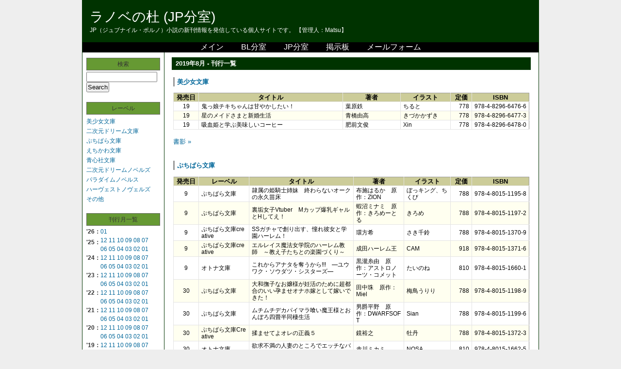

--- FILE ---
content_type: text/html; charset=UTF-8
request_url: https://jp.ranobe-mori.net/2019/08/
body_size: 5150
content:
<?xml version="1.0" encoding="UTF-8" ?><!DOCTYPE html PUBLIC "-//W3C//DTD XHTML 1.0 Strict//EN" "http://www.w3.org/TR/xhtml1/DTD/xhtml1-strict.dtd">
<html xmlns="http://www.w3.org/1999/xhtml" lang="ja" xml:lang="ja" id="sixapart-standard">
<head>
   <meta http-equiv="Content-Type" content="text/html; charset=UTF-8" />
   <meta http-equiv="Content-Script-Type" content="text/javascript" />
   <meta http-equiv="Content-Style-Type" content="text/css" />
   <meta name="generator" content="Movable Type Pro 6.8.3" />
   <link rel="stylesheet" href="https://jp.ranobe-mori.net/styles.css" type="text/css" />
   
   
   <title>2019年8月 - 刊行一覧: ラノベの杜 (JP分室)</title>
   
   
   
      <link rel="prev" href="https://jp.ranobe-mori.net/2019/07/" title="2019年7月" />
      <link rel="next" href="https://jp.ranobe-mori.net/2019/09/" title="2019年9月" />
   
   
   
   
</head>
<body class="layout-two-column-left">
<div id="box" class="clearfix">

<div id="header">
<h1 id="blog-name"><a href="https://jp.ranobe-mori.net/" accesskey="1">ラノベの杜 (JP分室)</a></h1>
<p class="blog-description">JP（ジュブナイル・ポルノ）小説の新刊情報を発信している個人サイトです。
【管理人：Matsu】</p>
</div>
<dl id="navi"><ul class="clearfix">
<li><a href="//ranobe-mori.net/">メイン</a></li>
<li><a href="//bl.ranobe-mori.net/">BL分室</a></li>
<li><a href="//jp.ranobe-mori.net/">JP分室</a></li>
<li><a href="https://jp.ranobe-mori.net/bbs/yybbs.cgi" target="_blank">掲示板</a></li>
<li><a href="https://jp.ranobe-mori.net/mailform.html">メールフォーム</a></li>
</ul></dl>


<div id="links-left-box">
<dl id="links-left">

<dt class="sidetitle">検索</dt>
<dd class="side">
<form method="get" action="https://ranobe-mori.xsrv.jp/mt6/mt-search.cgi">
<fieldset>
<input type="hidden" name="IncludeBlogs" value="3" />
<input id="search" tabindex="8"  accesskey="t" name="search" size="20" value="" />
<input type="submit" tabindex="9" accesskey="s" value="Search" />
</fieldset>
</form>
</dd>


      


<dt class="sidetitle">レーベル</dt>
<dd class="side">
<div id="categories">
<ul>
            
                <li><a href="https://jp.ranobe-mori.net/label/bishojo-bunko/">美少女文庫</a>
            
            
            
            </li>
            
        
        
    

    
        
            
            
                <li><a href="https://jp.ranobe-mori.net/label/nijigen-dream-bunko/">二次元ドリーム文庫</a>
            
            
            
            </li>
            
        
        
    

    
        
            
            
                <li><a href="https://jp.ranobe-mori.net/label/pp-bunko/">ぷちぱら文庫</a>
            
            
            
            </li>
            
        
        
    

    
        
            
            
                <li><a href="https://jp.ranobe-mori.net/label/echikawa-bunko/">えちかわ文庫</a>
            
            
            
            </li>
            
        
        
    

    
        
            
            
                <li><a href="https://jp.ranobe-mori.net/label/seishinsha-bunko/">青心社文庫</a>
            
            
            
            </li>
            
        
        
    

    
        
            
            
                <li><a href="https://jp.ranobe-mori.net/label/nijigen-dream-novels/">二次元ドリームノベルズ</a>
            
            
            
            </li>
            
        
        
    

    
        
            
            
                <li><a href="https://jp.ranobe-mori.net/label/paradigm-novels/">パラダイムノベルス</a>
            
            
            
            </li>
            
        
        
    

    
        
            
            
                <li><a href="https://jp.ranobe-mori.net/label/harvest-novels/">ハーヴェストノヴェルズ</a>
            
            
            
            </li>
            
        
        
    

    
        
            
            
                <li><a href="https://jp.ranobe-mori.net/label/else/">その他</a>
            
            
            
            </li>
            </ul>
        
        
    

        
    

</div>
</dd>

<dt class="sidetitle">刊行月一覧</dt>
<dd class="side">
<dl id="monthly-archives-block"> 


<dt class="header">'26：<dt>
<a href="https://jp.ranobe-mori.net/2026/01/">01</a>



<dt class="header">'25：<dt>
<a href="https://jp.ranobe-mori.net/2025/12/">12</a>




<a href="https://jp.ranobe-mori.net/2025/11/">11</a>




<a href="https://jp.ranobe-mori.net/2025/10/">10</a>




<a href="https://jp.ranobe-mori.net/2025/09/">09</a>




<a href="https://jp.ranobe-mori.net/2025/08/">08</a>




<a href="https://jp.ranobe-mori.net/2025/07/">07</a>




<a href="https://jp.ranobe-mori.net/2025/06/">06</a>




<a href="https://jp.ranobe-mori.net/2025/05/">05</a>




<a href="https://jp.ranobe-mori.net/2025/04/">04</a>




<a href="https://jp.ranobe-mori.net/2025/03/">03</a>




<a href="https://jp.ranobe-mori.net/2025/02/">02</a>




<a href="https://jp.ranobe-mori.net/2025/01/">01</a>



<dt class="header">'24：<dt>
<a href="https://jp.ranobe-mori.net/2024/12/">12</a>




<a href="https://jp.ranobe-mori.net/2024/11/">11</a>




<a href="https://jp.ranobe-mori.net/2024/10/">10</a>




<a href="https://jp.ranobe-mori.net/2024/09/">09</a>




<a href="https://jp.ranobe-mori.net/2024/08/">08</a>




<a href="https://jp.ranobe-mori.net/2024/07/">07</a>




<a href="https://jp.ranobe-mori.net/2024/06/">06</a>




<a href="https://jp.ranobe-mori.net/2024/05/">05</a>




<a href="https://jp.ranobe-mori.net/2024/04/">04</a>




<a href="https://jp.ranobe-mori.net/2024/03/">03</a>




<a href="https://jp.ranobe-mori.net/2024/02/">02</a>




<a href="https://jp.ranobe-mori.net/2024/01/">01</a>



<dt class="header">'23：<dt>
<a href="https://jp.ranobe-mori.net/2023/12/">12</a>




<a href="https://jp.ranobe-mori.net/2023/11/">11</a>




<a href="https://jp.ranobe-mori.net/2023/10/">10</a>




<a href="https://jp.ranobe-mori.net/2023/09/">09</a>




<a href="https://jp.ranobe-mori.net/2023/08/">08</a>




<a href="https://jp.ranobe-mori.net/2023/07/">07</a>




<a href="https://jp.ranobe-mori.net/2023/06/">06</a>




<a href="https://jp.ranobe-mori.net/2023/05/">05</a>




<a href="https://jp.ranobe-mori.net/2023/04/">04</a>




<a href="https://jp.ranobe-mori.net/2023/03/">03</a>




<a href="https://jp.ranobe-mori.net/2023/02/">02</a>




<a href="https://jp.ranobe-mori.net/2023/01/">01</a>



<dt class="header">'22：<dt>
<a href="https://jp.ranobe-mori.net/2022/12/">12</a>




<a href="https://jp.ranobe-mori.net/2022/11/">11</a>




<a href="https://jp.ranobe-mori.net/2022/10/">10</a>




<a href="https://jp.ranobe-mori.net/2022/09/">09</a>




<a href="https://jp.ranobe-mori.net/2022/08/">08</a>




<a href="https://jp.ranobe-mori.net/2022/07/">07</a>




<a href="https://jp.ranobe-mori.net/2022/06/">06</a>




<a href="https://jp.ranobe-mori.net/2022/05/">05</a>




<a href="https://jp.ranobe-mori.net/2022/04/">04</a>




<a href="https://jp.ranobe-mori.net/2022/03/">03</a>




<a href="https://jp.ranobe-mori.net/2022/02/">02</a>




<a href="https://jp.ranobe-mori.net/2022/01/">01</a>



<dt class="header">'21：<dt>
<a href="https://jp.ranobe-mori.net/2021/12/">12</a>




<a href="https://jp.ranobe-mori.net/2021/11/">11</a>




<a href="https://jp.ranobe-mori.net/2021/10/">10</a>




<a href="https://jp.ranobe-mori.net/2021/09/">09</a>




<a href="https://jp.ranobe-mori.net/2021/08/">08</a>




<a href="https://jp.ranobe-mori.net/2021/07/">07</a>




<a href="https://jp.ranobe-mori.net/2021/06/">06</a>




<a href="https://jp.ranobe-mori.net/2021/05/">05</a>




<a href="https://jp.ranobe-mori.net/2021/04/">04</a>




<a href="https://jp.ranobe-mori.net/2021/03/">03</a>




<a href="https://jp.ranobe-mori.net/2021/02/">02</a>




<a href="https://jp.ranobe-mori.net/2021/01/">01</a>



<dt class="header">'20：<dt>
<a href="https://jp.ranobe-mori.net/2020/12/">12</a>




<a href="https://jp.ranobe-mori.net/2020/11/">11</a>




<a href="https://jp.ranobe-mori.net/2020/10/">10</a>




<a href="https://jp.ranobe-mori.net/2020/09/">09</a>




<a href="https://jp.ranobe-mori.net/2020/08/">08</a>




<a href="https://jp.ranobe-mori.net/2020/07/">07</a>




<a href="https://jp.ranobe-mori.net/2020/06/">06</a>




<a href="https://jp.ranobe-mori.net/2020/05/">05</a>




<a href="https://jp.ranobe-mori.net/2020/04/">04</a>




<a href="https://jp.ranobe-mori.net/2020/03/">03</a>




<a href="https://jp.ranobe-mori.net/2020/02/">02</a>




<a href="https://jp.ranobe-mori.net/2020/01/">01</a>



<dt class="header">'19：<dt>
<a href="https://jp.ranobe-mori.net/2019/12/">12</a>




<a href="https://jp.ranobe-mori.net/2019/11/">11</a>




<a href="https://jp.ranobe-mori.net/2019/10/">10</a>




<a href="https://jp.ranobe-mori.net/2019/09/">09</a>




<a href="https://jp.ranobe-mori.net/2019/08/">08</a>




<a href="https://jp.ranobe-mori.net/2019/07/">07</a>




<a href="https://jp.ranobe-mori.net/2019/06/">06</a>




<a href="https://jp.ranobe-mori.net/2019/05/">05</a>




<a href="https://jp.ranobe-mori.net/2019/04/">04</a>




<a href="https://jp.ranobe-mori.net/2019/03/">03</a>




<a href="https://jp.ranobe-mori.net/2019/02/">02</a>




<a href="https://jp.ranobe-mori.net/2019/01/">01</a>



<dt class="header">'18：<dt>
<a href="https://jp.ranobe-mori.net/2018/12/">12</a>




<a href="https://jp.ranobe-mori.net/2018/11/">11</a>




<a href="https://jp.ranobe-mori.net/2018/10/">10</a>




<a href="https://jp.ranobe-mori.net/2018/09/">09</a>




<a href="https://jp.ranobe-mori.net/2018/08/">08</a>




<a href="https://jp.ranobe-mori.net/2018/07/">07</a>




<a href="https://jp.ranobe-mori.net/2018/06/">06</a>




<a href="https://jp.ranobe-mori.net/2018/05/">05</a>




<a href="https://jp.ranobe-mori.net/2018/04/">04</a>




<a href="https://jp.ranobe-mori.net/2018/03/">03</a>




<a href="https://jp.ranobe-mori.net/2018/02/">02</a>




<a href="https://jp.ranobe-mori.net/2018/01/">01</a>



<dt class="header">'17：<dt>
<a href="https://jp.ranobe-mori.net/2017/12/">12</a>




<a href="https://jp.ranobe-mori.net/2017/11/">11</a>




<a href="https://jp.ranobe-mori.net/2017/10/">10</a>




<a href="https://jp.ranobe-mori.net/2017/09/">09</a>




<a href="https://jp.ranobe-mori.net/2017/08/">08</a>




<a href="https://jp.ranobe-mori.net/2017/07/">07</a>




<a href="https://jp.ranobe-mori.net/2017/06/">06</a>




<a href="https://jp.ranobe-mori.net/2017/05/">05</a>




<a href="https://jp.ranobe-mori.net/2017/04/">04</a>




<a href="https://jp.ranobe-mori.net/2017/03/">03</a>




<a href="https://jp.ranobe-mori.net/2017/02/">02</a>




<a href="https://jp.ranobe-mori.net/2017/01/">01</a>



<dt class="header">'16：<dt>
<a href="https://jp.ranobe-mori.net/2016/12/">12</a>




<a href="https://jp.ranobe-mori.net/2016/11/">11</a>




<a href="https://jp.ranobe-mori.net/2016/10/">10</a>




<a href="https://jp.ranobe-mori.net/2016/09/">09</a>




<a href="https://jp.ranobe-mori.net/2016/08/">08</a>




<a href="https://jp.ranobe-mori.net/2016/07/">07</a>




<a href="https://jp.ranobe-mori.net/2016/06/">06</a>




<a href="https://jp.ranobe-mori.net/2016/05/">05</a>




<a href="https://jp.ranobe-mori.net/2016/04/">04</a>




<a href="https://jp.ranobe-mori.net/2016/03/">03</a>




<a href="https://jp.ranobe-mori.net/2016/02/">02</a>




<a href="https://jp.ranobe-mori.net/2016/01/">01</a>



<dt class="header">'15：<dt>
<a href="https://jp.ranobe-mori.net/2015/12/">12</a>




<a href="https://jp.ranobe-mori.net/2015/11/">11</a>




<a href="https://jp.ranobe-mori.net/2015/10/">10</a>




<a href="https://jp.ranobe-mori.net/2015/09/">09</a>




<a href="https://jp.ranobe-mori.net/2015/08/">08</a>




<a href="https://jp.ranobe-mori.net/2015/07/">07</a>




<a href="https://jp.ranobe-mori.net/2015/06/">06</a>




<a href="https://jp.ranobe-mori.net/2015/05/">05</a>




<a href="https://jp.ranobe-mori.net/2015/04/">04</a>




<a href="https://jp.ranobe-mori.net/2015/03/">03</a>




<a href="https://jp.ranobe-mori.net/2015/02/">02</a>




<a href="https://jp.ranobe-mori.net/2015/01/">01</a>



<dt class="header">'14：<dt>
<a href="https://jp.ranobe-mori.net/2014/12/">12</a>




<a href="https://jp.ranobe-mori.net/2014/11/">11</a>




<a href="https://jp.ranobe-mori.net/2014/10/">10</a>




<a href="https://jp.ranobe-mori.net/2014/09/">09</a>




<a href="https://jp.ranobe-mori.net/2014/08/">08</a>




<a href="https://jp.ranobe-mori.net/2014/07/">07</a>




<a href="https://jp.ranobe-mori.net/2014/06/">06</a>




<a href="https://jp.ranobe-mori.net/2014/05/">05</a>




<a href="https://jp.ranobe-mori.net/2014/04/">04</a>




<a href="https://jp.ranobe-mori.net/2014/03/">03</a>




<a href="https://jp.ranobe-mori.net/2014/02/">02</a>




<a href="https://jp.ranobe-mori.net/2014/01/">01</a>



<dt class="header">'13：<dt>
<a href="https://jp.ranobe-mori.net/2013/12/">12</a>




<a href="https://jp.ranobe-mori.net/2013/11/">11</a>




<a href="https://jp.ranobe-mori.net/2013/10/">10</a>




<a href="https://jp.ranobe-mori.net/2013/09/">09</a>




<a href="https://jp.ranobe-mori.net/2013/08/">08</a>




<a href="https://jp.ranobe-mori.net/2013/07/">07</a>




<a href="https://jp.ranobe-mori.net/2013/06/">06</a>




<a href="https://jp.ranobe-mori.net/2013/05/">05</a>




<a href="https://jp.ranobe-mori.net/2013/04/">04</a>




<a href="https://jp.ranobe-mori.net/2013/03/">03</a>




<a href="https://jp.ranobe-mori.net/2013/02/">02</a>




<a href="https://jp.ranobe-mori.net/2013/01/">01</a>



<dt class="header">'12：<dt>
<a href="https://jp.ranobe-mori.net/2012/12/">12</a>




<a href="https://jp.ranobe-mori.net/2012/11/">11</a>




<a href="https://jp.ranobe-mori.net/2012/10/">10</a>




<a href="https://jp.ranobe-mori.net/2012/09/">09</a>




<a href="https://jp.ranobe-mori.net/2012/08/">08</a>




<a href="https://jp.ranobe-mori.net/2012/07/">07</a>




<a href="https://jp.ranobe-mori.net/2012/06/">06</a>




<a href="https://jp.ranobe-mori.net/2012/05/">05</a>




<a href="https://jp.ranobe-mori.net/2012/04/">04</a>




<a href="https://jp.ranobe-mori.net/2012/03/">03</a>




<a href="https://jp.ranobe-mori.net/2012/02/">02</a>




<a href="https://jp.ranobe-mori.net/2012/01/">01</a>



<dt class="header">'11：<dt>
<a href="https://jp.ranobe-mori.net/2011/12/">12</a>




<a href="https://jp.ranobe-mori.net/2011/11/">11</a>




<a href="https://jp.ranobe-mori.net/2011/10/">10</a>




<a href="https://jp.ranobe-mori.net/2011/09/">09</a>




<a href="https://jp.ranobe-mori.net/2011/08/">08</a>




<a href="https://jp.ranobe-mori.net/2011/07/">07</a>




<a href="https://jp.ranobe-mori.net/2011/06/">06</a>




<a href="https://jp.ranobe-mori.net/2011/05/">05</a>




<a href="https://jp.ranobe-mori.net/2011/04/">04</a>




<a href="https://jp.ranobe-mori.net/2011/03/">03</a>




<a href="https://jp.ranobe-mori.net/2011/02/">02</a>




<a href="https://jp.ranobe-mori.net/2011/01/">01</a>



<dt class="header">'10：<dt>
<a href="https://jp.ranobe-mori.net/2010/12/">12</a>




<a href="https://jp.ranobe-mori.net/2010/11/">11</a>




<a href="https://jp.ranobe-mori.net/2010/10/">10</a>




<a href="https://jp.ranobe-mori.net/2010/09/">09</a>




<a href="https://jp.ranobe-mori.net/2010/08/">08</a>




<a href="https://jp.ranobe-mori.net/2010/07/">07</a>




<a href="https://jp.ranobe-mori.net/2010/06/">06</a>




<a href="https://jp.ranobe-mori.net/2010/05/">05</a>




<a href="https://jp.ranobe-mori.net/2010/04/">04</a>




<a href="https://jp.ranobe-mori.net/2010/03/">03</a>




<a href="https://jp.ranobe-mori.net/2010/02/">02</a>




<a href="https://jp.ranobe-mori.net/2010/01/">01</a>



<dt class="header">'09：<dt>
<a href="https://jp.ranobe-mori.net/2009/12/">12</a>




<a href="https://jp.ranobe-mori.net/2009/11/">11</a>




<a href="https://jp.ranobe-mori.net/2009/10/">10</a>




<a href="https://jp.ranobe-mori.net/2009/09/">09</a>




<a href="https://jp.ranobe-mori.net/2009/08/">08</a>




<a href="https://jp.ranobe-mori.net/2009/07/">07</a>




<a href="https://jp.ranobe-mori.net/2009/06/">06</a>




<a href="https://jp.ranobe-mori.net/2009/05/">05</a>




<a href="https://jp.ranobe-mori.net/2009/04/">04</a>




<a href="https://jp.ranobe-mori.net/2009/03/">03</a>




<a href="https://jp.ranobe-mori.net/2009/02/">02</a>




<a href="https://jp.ranobe-mori.net/2009/01/">01</a>



<dt class="header">'08：<dt>
<a href="https://jp.ranobe-mori.net/2008/12/">12</a>




<a href="https://jp.ranobe-mori.net/2008/11/">11</a>




<a href="https://jp.ranobe-mori.net/2008/10/">10</a>




<a href="https://jp.ranobe-mori.net/2008/09/">09</a>




<a href="https://jp.ranobe-mori.net/2008/08/">08</a>




<a href="https://jp.ranobe-mori.net/2008/07/">07</a>




<a href="https://jp.ranobe-mori.net/2008/06/">06</a>




<a href="https://jp.ranobe-mori.net/2008/05/">05</a>




<a href="https://jp.ranobe-mori.net/2008/04/">04</a>




<a href="https://jp.ranobe-mori.net/2008/03/">03</a>




<a href="https://jp.ranobe-mori.net/2008/02/">02</a>




<a href="https://jp.ranobe-mori.net/2008/01/">01</a>



<dt class="header">'07：<dt>
<a href="https://jp.ranobe-mori.net/2007/12/">12</a>




<a href="https://jp.ranobe-mori.net/2007/11/">11</a>




<a href="https://jp.ranobe-mori.net/2007/10/">10</a>




<a href="https://jp.ranobe-mori.net/2007/09/">09</a>




<a href="https://jp.ranobe-mori.net/2007/08/">08</a>




<a href="https://jp.ranobe-mori.net/2007/07/">07</a>




<a href="https://jp.ranobe-mori.net/2007/06/">06</a>




<a href="https://jp.ranobe-mori.net/2007/05/">05</a>




<a href="https://jp.ranobe-mori.net/2007/04/">04</a>




<a href="https://jp.ranobe-mori.net/2007/03/">03</a>




<a href="https://jp.ranobe-mori.net/2007/02/">02</a>




<a href="https://jp.ranobe-mori.net/2007/01/">01</a>


</dl>
</dd>

<dt class="sidetitle">リンク</dt>
<dd class="side">
<ul>
<li><a href="https://jp.ranobe-mori.net/link/author-jp.php">作家</a></li>
<li><a href="https://jp.ranobe-mori.net/link/illust-jp.php">イラストレータ</a></li>
<li><a href="https://jp.ranobe-mori.net/link/shop.php">書店・取次系，オンライン書店</a></li>
</ul>
</dd>



<dd class="powered">
<ul>
<li class="module-powered"><a href="http://www.movabletype.org/"><img src="https://ranobe-mori.xsrv.jp/mt6/mt-static/images/bug-pbmt-white.png" alt="Powered by Movable Type 6.8.3" width="120" height="75" /></a></li>
</ul>
</dd>

</dl>
</div>









<div id="content">
<div class="blog">
<p class="list-header">2019年8月 - 刊行一覧</p>


    
        
            
                
            
        
            
                
                
            
                
                    
                    <div class="entry">

   <h2 id="a019306" class="entry-header"><a href="https://jp.ranobe-mori.net/label/bishojo-bunko/2019/08_019306.php">美少女文庫</a></h2>

   <div class="entry-content clearfix">
      
         <table class="book-list11">
  <tr class="book-header">
    <th class="book-date">発売日</th>
    <th class="book-title">タイトル</th>
    <th class="book-author">著者</th>
    <th class="book-illust">イラスト</th>
    <th class="book-price">定価</th>
    <th class="book-isbn">ISBN</th>
  </tr>
  <tr class="book-info">
    <td align="center">19</td>
    <td>鬼っ娘チキちゃんは甘やかしたい！</td>
    <td>葉原鉄</td>
    <td>ちると</td>
    <td align="right">778</td>
    <td>978-4-8296-6476-6</td>
  </tr>
  <tr class="book-info">
    <td align="center">19</td>
    <td>星のメイドさまと新婚生活</td>
    <td>青橋由高</td>
    <td>きづかかずき</td>
    <td align="right">778</td>
    <td>978-4-8296-6477-3</td>
  </tr>
  <tr class="book-info">
    <td align="center">19</td>
    <td>吸血姫と学ぶ美味しいコーヒー</td>
    <td>肥前文俊</td>
    <td>Xin</td>
    <td align="right">778</td>
    <td>978-4-8296-6478-0</td>
  </tr>
</table>
      
      
         <p class="entry-more"><a href="https://jp.ranobe-mori.net/label/bishojo-bunko/2019/08_019306.php#more">書影 &raquo;</a></p>
      

      

   </div>
   
</div>





                
                
            
            
        
            
                
                
            
            
        
            
                
                    
                    <div class="entry">

   <h2 id="a019307" class="entry-header"><a href="https://jp.ranobe-mori.net/label/pp-bunko/2019/08_019307.php">ぷちぱら文庫</a></h2>

   <div class="entry-content clearfix">
      
         <table class="book-list21">
  <tr class="book-header">
    <th class="book-date">発売日</th>
    <th class="book-publisher">レーベル</th>
    <th class="book-title">タイトル</th>
    <th class="book-author">著者</th>
    <th class="book-illust">イラスト</th>
    <th class="book-price">定価</th>
    <th class="book-isbn">ISBN</th>
  </tr>
  <tr class="book-info">
    <td align="center">9</td>
    <td>ぷちぱら文庫</td>
    <td>隷属の姫騎士姉妹　終わらないオークの永久苗床</td>
    <td>布施はるか　原作：ZION</td>
    <td>ぼっキング、ちくび</td>
    <td align="right">788</td>
    <td>978-4-8015-1195-8</td>
  </tr>
  <tr class="book-info">
    <td align="center">9</td>
    <td>ぷちぱら文庫</td>
    <td>裏垢女子Vtuber　Mカップ爆乳ギャルとHしてえ！</td>
    <td>蝦沼ミナミ　原作：きろめーとる</td>
    <td>きろめ</td>
    <td align="right">788</td>
    <td>978-4-8015-1197-2</td>
  </tr>
  <tr class="book-info">
    <td align="center">9</td>
    <td>ぷちぱら文庫creative</td>
    <td>SSガチャで創り出す、憧れ彼女と学園ハーレム！</td>
    <td>環方希</td>
    <td>さき千鈴</td>
    <td align="right">788</td>
    <td>978-4-8015-1370-9</td>
  </tr>
  <tr class="book-info">
    <td align="center">9</td>
    <td>ぷちぱら文庫creative</td>
    <td>エルレイス魔法女学院のハーレム教師　～教え子たちとの楽園づくり～</td>
    <td>成田ハーレム王</td>
    <td>CAM</td>
    <td align="right">918</td>
    <td>978-4-8015-1371-6</td>
  </tr>
  <tr class="book-info">
    <td align="center">9</td>
    <td>オトナ文庫</td>
    <td>これからアナタを奪うから!!!　―ユウワク・ソウダツ・シスターズ―</td>
    <td>黒瀧糸由　原作：アストロノーツ・コメット</td>
    <td>たいのね</td>
    <td align="right">810</td>
    <td>978-4-8015-1660-1</td>
  </tr>
  <tr class="book-info">
    <td align="center">30</td>
    <td>ぷちぱら文庫</td>
    <td>大和撫子なお嬢様が妊活のために超都合のいい孕ませオナホ嫁として嫁いできた！</td>
    <td>田中珠　原作：Miel</td>
    <td>梅鳥うりり</td>
    <td align="right">788</td>
    <td>978-4-8015-1198-9</td>
  </tr>
  <tr class="book-info">
    <td align="center">30</td>
    <td>ぷちぱら文庫</td>
    <td>ムチムチデカパイマラ喰い魔王様とおんぼろ四畳半同棲生活</td>
    <td>男爵平野　原作：DWARFSOFT</td>
    <td>Sian</td>
    <td align="right">788</td>
    <td>978-4-8015-1199-6</td>
  </tr>
  <tr class="book-info">
    <td align="center">30</td>
    <td>ぷちぱら文庫Creative</td>
    <td>揉ませてよオレの正義５</td>
    <td>鏡裕之</td>
    <td>牡丹</td>
    <td align="right">788</td>
    <td>978-4-8015-1372-3</td>
  </tr>
  <tr class="book-info">
    <td align="center">30</td>
    <td>オトナ文庫</td>
    <td>欲求不満の人妻のところでエッチなバイトをすることになりました</td>
    <td>赤川ミカミ</td>
    <td>NOSA</td>
    <td align="right">810</td>
    <td>978-4-8015-1662-5</td>
  </tr>
  <tr class="book-info">
    <td align="center">30</td>
    <td>オトナ文庫</td>
    <td>物乞いのサキュバス母娘を見つけたから苛めてやることにしたWw</td>
    <td>春河ミライ　原作：サークル影武者</td>
    <td>影武者</td>
    <td align="right">810</td>
    <td>978-4-8015-1663-2</td>
  </tr>
</table>
      
      
         <p class="entry-more"><a href="https://jp.ranobe-mori.net/label/pp-bunko/2019/08_019307.php#more">書影 &raquo;</a></p>
      

      

   </div>
   
</div>





                
                
            
            
        
            
                
                
            
            
        
            
                
                
            
            
        
            
                
                    
                    <div class="entry">

   <h2 id="a019304" class="entry-header"><a href="https://jp.ranobe-mori.net/label/nijigen-dream-novels/2019/08_019304.php">二次元ドリームノベルズ</a></h2>

   <div class="entry-content clearfix">
      
         <table class="book-list11">
  <tr class="book-header">
    <th class="book-date">発売日</th>
    <th class="book-title">タイトル</th>
    <th class="book-author">著者</th>
    <th class="book-illust">イラスト</th>
    <th class="book-price">定価</th>
    <th class="book-isbn">ISBN</th>
  </tr>
  <tr class="book-info">
    <td align="center">1</td>
    <td>聖守護天使 御光聖奈　催眠NTR地獄</td>
    <td>筑摩十幸</td>
    <td>ちうね</td>
    <td align="right">972</td>
    <td>978-4-7992-1261-5</td>
  </tr>
  <tr class="book-info">
    <td align="center">1</td>
    <td>星剣神姫セイクリッドカノン　催眠淫辱に堕ちる心と身体</td>
    <td>有機企画</td>
    <td>neropaso</td>
    <td align="right">972</td>
    <td>978-4-7992-1273-8</td>
  </tr>
  <tr class="book-info">
    <td align="center">21</td>
    <td>魔法少女インヘリート　エナジードレインに屈するヒロイン</td>
    <td>ナガレ</td>
    <td>空維深夜</td>
    <td align="right">972</td>
    <td>978-4-7992-1284-4</td>
  </tr>
</table>
      
      
         <p class="entry-more"><a href="https://jp.ranobe-mori.net/label/nijigen-dream-novels/2019/08_019304.php#more">書影 &raquo;</a></p>
      

      

   </div>
   
</div>





                
                
            
            
        
            
                
                
            
            
        
            
                
                
            
            
        
            
                
                    
                    <div class="entry">

   <h2 id="a019305" class="entry-header"><a href="https://jp.ranobe-mori.net/label/else/2019/08_019305.php">その他</a></h2>

   <div class="entry-content clearfix">
      
         <table class="book-list21">
  <tr class="book-header">
    <th class="book-date">発売日</th>
    <th class="book-publisher">レーベル</th>
    <th class="book-title">タイトル</th>
    <th class="book-author">著者</th>
    <th class="book-illust">イラスト</th>
    <th class="book-price">定価</th>
    <th class="book-isbn">ISBN</th>
  </tr>
  <tr class="book-info">
    <td align="center">7/26</td>
    <td>キングノベルス</td>
    <td>地味でダメな村人Aは世界最高の魔法使い!?　～隠居ハーレムで幸せな人生を送ってます！～</td>
    <td>愛内なの</td>
    <td>アジシオ</td>
    <td align="right">1296</td>
    <td>978-4-8015-2168-1</td>
  </tr>
  <tr class="book-info">
    <td align="center">25</td>
    <td>オルギスノベル</td>
    <td>異世界に転移させられた蕎麦屋が大商人になってハーレムを作る１</td>
    <td>くまくましい</td>
    <td>桃山柿太郎</td>
    <td align="right">1404</td>
    <td>978-4-89199-576-8</td>
  </tr>
  <tr class="book-info">
    <td align="center">30</td>
    <td>ディヴァースノベル</td>
    <td>ドMでちっこい先輩とお付き合いすることになりました</td>
    <td>高橋徹</td>
    <td>蔓木鋼音</td>
    <td align="right">1296</td>
    <td>978-4-8155-6513-8</td>
  </tr>
  <tr class="book-info">
    <td align="center">30</td>
    <td>ノクスノベルス</td>
    <td>精力が魔力に変換される世界に転生しました２</td>
    <td>紳士</td>
    <td>笹目めと</td>
    <td align="right">1296</td>
    <td>978-4-86657-244-4</td>
  </tr>
  <tr class="book-info">
    <td align="center">30</td>
    <td>ノクスノベルス</td>
    <td>Aランク冒険者のスローライフ３</td>
    <td>錬金王</td>
    <td>葉山えいし</td>
    <td align="right">1296</td>
    <td>978-4-86657-278-9</td>
  </tr>
</table>
      
      
         <p class="entry-more"><a href="https://jp.ranobe-mori.net/label/else/2019/08_019305.php#more">書影 &raquo;</a></p>
      

      

   </div>
   
</div>





                
                
            
            
        
            
            
        

        <div class="content-nav">
            
                <a href="https://jp.ranobe-mori.net/2019/07/">&laquo; 2019年7月</a> |
            
            <a href="https://jp.ranobe-mori.net/">メインページ</a>
            
            
                | <a href="https://jp.ranobe-mori.net/2019/09/">2019年9月 &raquo;</a>
            
            
        </div>
    


</div>
</div>


</div>
<script>
  (function(i,s,o,g,r,a,m){i['GoogleAnalyticsObject']=r;i[r]=i[r]||function(){
  (i[r].q=i[r].q||[]).push(arguments)},i[r].l=1*new Date();a=s.createElement(o),
  m=s.getElementsByTagName(o)[0];a.async=1;a.src=g;m.parentNode.insertBefore(a,m)
  })(window,document,'script','https://www.google-analytics.com/analytics.js','ga');

  ga('create', 'UA-180623-5', 'auto');
  ga('send', 'pageview');

</script>
<p id="footer">Copyright &copy; 2007-2025 ラノベの杜 All Rights Reserved.</p>
</body>
</html>



--- FILE ---
content_type: text/plain
request_url: https://www.google-analytics.com/j/collect?v=1&_v=j102&a=1852283737&t=pageview&_s=1&dl=https%3A%2F%2Fjp.ranobe-mori.net%2F2019%2F08%2F&ul=en-us%40posix&dt=2019%E5%B9%B48%E6%9C%88%20-%20%E5%88%8A%E8%A1%8C%E4%B8%80%E8%A6%A7%3A%20%E3%83%A9%E3%83%8E%E3%83%99%E3%81%AE%E6%9D%9C%20(JP%E5%88%86%E5%AE%A4)&sr=1280x720&vp=1280x720&_u=IEBAAEABAAAAACAAI~&jid=864259429&gjid=91489457&cid=632267578.1768968231&tid=UA-180623-5&_gid=1728423539.1768968231&_r=1&_slc=1&z=303884672
body_size: -451
content:
2,cG-X6DZSHWK9R